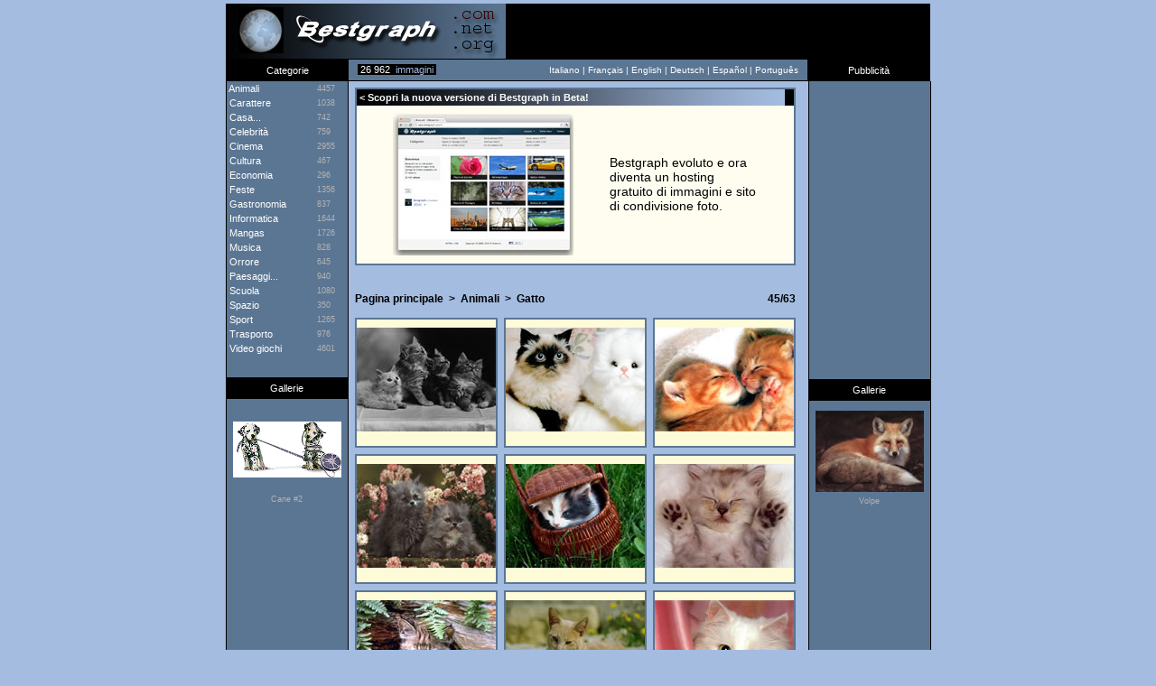

--- FILE ---
content_type: text/html; charset=UTF-8
request_url: https://it.bestgraph.com/wallpapers/chats-3.html
body_size: 3431
content:
<html><head><title>Gatto | Sfondi del desktop - Wallpapers</title><meta http-equiv="content-type" content="text/html; charset=utf-8"><meta name="keywords" content="sfondi,desktop,wallpapers,wallpaper,gifs,gif,cliparts,clipart"><meta name="description" content="Gatto : 63 sfondi del desktop."><meta name="identifier-url" content="https://www.bestgraph.com"><meta http-equiv="content-language" content="it"><meta name="category" content="image"><link href="https://www.bestgraph.com/style.css" rel="stylesheet" type="text/css">
<style type="text/css">
	div.adsense a:link,div.adsense a:active,div.adsense a:visited { color: #ffffff; font-family: Verdana, Arial, sans-serif; font-size: 11px; text-decoration: none; line-height: 16px; }
	div.adsense a:hover { text-decoration: underline; }
</style>
<script language="javascript">ouvert=0; prec=0; function select(rub){ if(document.getElementById){ if(prec != 0 && prec != rub) { document.getElementById(prec).style.display = "none"; document.getElementById(prec+2).style.display = "none"; ouvert=0; } if(ouvert != 1){ document.getElementById(rub).style.display = "block"; document.getElementById(rub+2).style.display = "block"; document.getElementById("case").style.display = "none"; ouvert=1; prec=rub; }else{ document.getElementById(rub).style.display = "none"; document.getElementById(rub+2).style.display = "none"; document.getElementById("case").style.display = "block"; ouvert=0; prec=0; } } }</script>
<script async src="https://pagead2.googlesyndication.com/pagead/js/adsbygoogle.js?client=ca-pub-3583490213759707"
     crossorigin="anonymous"></script>
</head><body topmargin="4" bgcolor="#A4BCE0">
<table width="780" height="62" border="0" align="center" cellpadding="0" cellspacing="0" bgcolor="#000000"><tr><td width="310" height="61"><div align="center"><a href="/index.html"><img src="https://www.bestgraph.com/logo.jpg" width="310" height="61" border="0" alt=""></a></div></td><td width="470" height="61"></td></tr><tr><td height="1" colspan="2"></td></tr></table><table width="780" height="24" border="0" align="center" cellpadding="0" cellspacing="0" bgcolor="#5B7693"><tr><td width="136" bgcolor="#000000"><div align="center" class="menutitre">Categorie</div></td><td width="10" style="border-bottom: #000000 1px solid;"><span class="menutext">&nbsp;</span></td><td width="120" style="border-bottom: #000000 1px solid;"><span class="total_img">&nbsp;<font color="#FFFFFF">26 962</font>&nbsp;&nbsp;immagini&nbsp;</span></td><td width="368" style="border-bottom: #000000 1px solid;"><div align="right"><span class="menutext">Italiano&nbsp;|&nbsp;</span><a href="https://fr.bestgraph.com/wallpapers/chats-3.html" class="menulink">Fran&ccedil;ais</a><span class="menutext">&nbsp;|&nbsp;</span><a href="https://us.bestgraph.com/wallpapers/chats-3.html" class="menulink">English</a><span class="menutext">&nbsp;|&nbsp;</span><a href="https://de.bestgraph.com/wallpapers/chats-3.html" class="menulink">Deutsch</a><span class="menutext">&nbsp;|&nbsp;</span><a href="https://es.bestgraph.com/wallpapers/chats-3.html" class="menulink">Espa&ntilde;ol</a><span class="menutext">&nbsp;|&nbsp;</span><a href="https://br.bestgraph.com/wallpapers/chats-3.html" class="menulink">Portugu&ecirc;s</a></div></td><td width="10" style="border-bottom: #000000 1px solid;"><span class="menutext">&nbsp;</span></td><td width="136" bgcolor="#000000"><div align="center" class="menutitre">Pubblicità</div></td></tr></table><table width="780" bgcolor="#5B7693" align="center" cellspacing="0" cellpadding="0" border="0"><tr><td width="134" valign="top" align="center" style="border-right: #000000 1px solid; border-left: #000000 1px solid;">
<table width="134" border="0" cellpadding="0" cellspacing="0"><tr onmouseover="if(self.rowID=='rubrique'){return;}this.className='menu'" onmouseout="if(self.rowID=='rubrique'){return;}this.className='rubrique'"><td width="100" height="16" onclick="select('animaux')"><span class="menucateg">&nbsp;Animali</span></td><td width="34" height="16" onclick="select('animaux')"><span class="menu_nb">4457</span></td></tr>
<tr id="animaux" style="display: none" onmouseover="if(self.rowID=='rubrique'){return;}this.className='menu2'" onmouseout="if(self.rowID=='rubrique'){return;}this.className='rubrique'"><td height="12" colspan="2" onclick="self.location.href='/w-animaux.html'"><span class="menucateg2">&nbsp;>&nbsp;</span><a href="/w-animaux.html" class="menucateg2">Sfondi del desktop</a></td></tr>
<tr id="animaux2" style="display: none" onmouseover="if(self.rowID=='rubrique'){return;}this.className='menu2'" onmouseout="if(self.rowID=='rubrique'){return;}this.className='rubrique'"><td height="12" colspan="2" onclick="self.location.href='/gc-animaux.html'"><span class="menucateg2">&nbsp;>&nbsp;</span><a href="/gc-animaux.html" class="menucateg2">Gifs animati - Cliparts</a></td></tr>
<tr onmouseover="if(self.rowID=='rubrique'){return;}this.className='menu'" onmouseout="if(self.rowID=='rubrique'){return;}this.className='rubrique'"><td width="100" height="16" onclick="self.location.href='/gc-personnages.html'"><a href="/gc-personnages.html" class="menucateg">&nbsp;Carattere</a></td><td width="34" height="16" onclick="self.location.href='/gc-personnages.html'"><span class="menu_nb">1038</span></td></tr>
<tr onmouseover="if(self.rowID=='rubrique'){return;}this.className='menu'" onmouseout="if(self.rowID=='rubrique'){return;}this.className='rubrique'"><td width="100" height="16" onclick="self.location.href='/maison.html'"><a href="/maison.html" class="menucateg">&nbsp;Casa...</a></td><td width="34" height="16" onclick="self.location.href='/maison.html'"><span class="menu_nb">742</span></td></tr>
<tr onmouseover="if(self.rowID=='rubrique'){return;}this.className='menu'" onmouseout="if(self.rowID=='rubrique'){return;}this.className='rubrique'"><td width="100" height="16" onclick="self.location.href='/w-celebrites.html'"><a href="/w-celebrites.html" class="menucateg">&nbsp;Celebrità</a></td><td width="34" height="16" onclick="self.location.href='/w-celebrites.html'"><span class="menu_nb">759</span></td></tr>
<tr onmouseover="if(self.rowID=='rubrique'){return;}this.className='menu'" onmouseout="if(self.rowID=='rubrique'){return;}this.className='rubrique'"><td width="100" height="16" onclick="select('cinema')"><span class="menucateg">&nbsp;Cinema</span></td><td width="34" height="16" onclick="select('cinema')"><span class="menu_nb">2955</span></td></tr>
<tr id="cinema" style="display: none" onmouseover="if(self.rowID=='rubrique'){return;}this.className='menu2'" onmouseout="if(self.rowID=='rubrique'){return;}this.className='rubrique'"><td height="12" colspan="2" onclick="self.location.href='/w-cinema.html'"><span class="menucateg2">&nbsp;>&nbsp;</span><a href="/w-cinema.html" class="menucateg2">Sfondi del desktop</a></td></tr>
<tr id="cinema2" style="display: none" onmouseover="if(self.rowID=='rubrique'){return;}this.className='menu2'" onmouseout="if(self.rowID=='rubrique'){return;}this.className='rubrique'"><td height="12" colspan="2" onclick="self.location.href='/gc-cinema.html'"><span class="menucateg2">&nbsp;>&nbsp;</span><a href="/gc-cinema.html" class="menucateg2">Gifs animati - Cliparts</a></td></tr>
<tr onmouseover="if(self.rowID=='rubrique'){return;}this.className='menu'" onmouseout="if(self.rowID=='rubrique'){return;}this.className='rubrique'"><td width="100" height="16" onclick="self.location.href='/culture.html'"><a href="/culture.html" class="menucateg">&nbsp;Cultura</a></td><td width="34" height="16" onclick="self.location.href='/culture.html'"><span class="menu_nb">467</span></td></tr>
<tr onmouseover="if(self.rowID=='rubrique'){return;}this.className='menu'" onmouseout="if(self.rowID=='rubrique'){return;}this.className='rubrique'"><td width="100" height="16" onclick="self.location.href='/gc-economie.html'"><a href="/gc-economie.html" class="menucateg">&nbsp;Economia</a></td><td width="34" height="16" onclick="self.location.href='/gc-economie.html'"><span class="menu_nb">296</span></td></tr>
<tr onmouseover="if(self.rowID=='rubrique'){return;}this.className='menu'" onmouseout="if(self.rowID=='rubrique'){return;}this.className='rubrique'"><td width="100" height="16" onclick="self.location.href='/gc-fetes.html'"><a href="/gc-fetes.html" class="menucateg">&nbsp;Feste</a></td><td width="34" height="16" onclick="self.location.href='/gc-fetes.html'"><span class="menu_nb">1356</span></td></tr>
<tr onmouseover="if(self.rowID=='rubrique'){return;}this.className='menu'" onmouseout="if(self.rowID=='rubrique'){return;}this.className='rubrique'"><td width="100" height="16" onclick="self.location.href='/gc-gastronomie.html'"><a href="/gc-gastronomie.html" class="menucateg">&nbsp;Gastronomia</a></td><td width="34" height="16" onclick="self.location.href='/gc-gastronomie.html'"><span class="menu_nb">837</span></td></tr>
<tr onmouseover="if(self.rowID=='rubrique'){return;}this.className='menu'" onmouseout="if(self.rowID=='rubrique'){return;}this.className='rubrique'"><td width="100" height="16" onclick="self.location.href='/info.html'"><a href="/info.html" class="menucateg">&nbsp;Informatica</a></td><td width="34" height="16" onclick="self.location.href='/info.html'"><span class="menu_nb">1644</span></td></tr>
<tr onmouseover="if(self.rowID=='rubrique'){return;}this.className='menu'" onmouseout="if(self.rowID=='rubrique'){return;}this.className='rubrique'"><td width="100" height="16" onclick="self.location.href='/w-mangas.html'"><a href="/w-mangas.html" class="menucateg">&nbsp;Mangas</a></td><td width="34" height="16" onclick="self.location.href='/w-mangas.html'"><span class="menu_nb">1726</span></td></tr>
<tr onmouseover="if(self.rowID=='rubrique'){return;}this.className='menu'" onmouseout="if(self.rowID=='rubrique'){return;}this.className='rubrique'"><td width="100" height="16" onclick="self.location.href='/musique.html'"><a href="/musique.html" class="menucateg">&nbsp;Musica</a></td><td width="34" height="16" onclick="self.location.href='/musique.html'"><span class="menu_nb">828</span></td></tr>
<tr onmouseover="if(self.rowID=='rubrique'){return;}this.className='menu'" onmouseout="if(self.rowID=='rubrique'){return;}this.className='rubrique'"><td width="100" height="16" onclick="self.location.href='/gc-horreur.html'"><a href="/gc-horreur.html" class="menucateg">&nbsp;Orrore</a></td><td width="34" height="16" onclick="self.location.href='/gc-horreur.html'"><span class="menu_nb">645</span></td></tr>
<tr onmouseover="if(self.rowID=='rubrique'){return;}this.className='menu'" onmouseout="if(self.rowID=='rubrique'){return;}this.className='rubrique'"><td width="100" height="16" onclick="self.location.href='/paysages.html'"><a href="/paysages.html" class="menucateg">&nbsp;Paesaggi...</a></td><td width="34" height="16" onclick="self.location.href='/paysages.html'"><span class="menu_nb">940</span></td></tr> <tr onmouseover="if(self.rowID=='rubrique'){return;}this.className='menu'" onmouseout="if(self.rowID=='rubrique'){return;}this.className='rubrique'"><td width="100" height="16" onclick="self.location.href='/gc-ecole.html'"><a href="/gc-ecole.html" class="menucateg">&nbsp;Scuola</a></td><td width="34" height="16" onclick="self.location.href='/gc-ecole.html'"><span class="menu_nb">1080</span></td></tr>
<tr onmouseover="if(self.rowID=='rubrique'){return;}this.className='menu'" onmouseout="if(self.rowID=='rubrique'){return;}this.className='rubrique'"><td width="100" height="16" onclick="self.location.href='/espace.html'"><a href="/espace.html" class="menucateg">&nbsp;Spazio</a></td><td width="34" height="16" onclick="self.location.href='/espace.html'"><span class="menu_nb">350</span></td></tr>
<tr onmouseover="if(self.rowID=='rubrique'){return;}this.className='menu'" onmouseout="if(self.rowID=='rubrique'){return;}this.className='rubrique'"><td width="100" height="16" onclick="self.location.href='/sports.html'"><a href="/sports.html" class="menucateg">&nbsp;Sport</a></td><td width="34" height="16" onclick="self.location.href='/sports.html'"><span class="menu_nb">1265</span></td></tr>
<tr onmouseover="if(self.rowID=='rubrique'){return;}this.className='menu'" onmouseout="if(self.rowID=='rubrique'){return;}this.className='rubrique'"><td width="100" height="16" onclick="self.location.href='/transport.html'"><a href="/transport.html" class="menucateg">&nbsp;Trasporto</a></td><td width="34" height="16" onclick="self.location.href='/transport.html'"><span class="menu_nb">976</span></td></tr>
<tr onmouseover="if(self.rowID=='rubrique'){return;}this.className='menu'" onmouseout="if(self.rowID=='rubrique'){return;}this.className='rubrique'"><td width="100" height="16" onclick="select('jeux-video')"><span class="menucateg">&nbsp;Video giochi</span></td><td width="34" height="16" onclick="select('jeux-video')"><span class="menu_nb">4601</span></td></tr>
<tr id="jeux-video" style="display: none" onmouseover="if(self.rowID=='rubrique'){return;}this.className='menu2'" onmouseout="if(self.rowID=='rubrique'){return;}this.className='rubrique'"><td height="12" colspan="2" onclick="self.location.href='/w-jeux-video.html'"><span class="menucateg2">&nbsp;>&nbsp;</span><a href="/w-jeux-video.html" class="menucateg2">Sfondi del desktop</a></td></tr>
<tr id="jeux-video2" style="display: none" onmouseover="if(self.rowID=='rubrique'){return;}this.className='menu2'" onmouseout="if(self.rowID=='rubrique'){return;}this.className='rubrique'"><td height="12" colspan="2" onclick="self.location.href='/gc-jeux-video.html'"><span class="menucateg2">&nbsp;>&nbsp;</span><a href="/gc-jeux-video.html" class="menucateg2">Gifs animati - Cliparts</a></td></tr>
<tr id="case" style="display: block;"><td height="24" colspan="2"></td></tr><tr><td width="134" height="24" bgcolor="#000000" colspan="2"><div align="center" class="menutitre">Gallerie</div></td></tr><tr><td width="134" height="11" colspan="2"></td></tr><tr><td width="134" height="91" colspan="2"><div align="center"><a href="/gifs/chiens_2-1.html"><img src="https://www.bestgraph.com/gifs/animaux/chiens_2/chiens_2-54.gif" width="120" height="62" border="0"></a></div></td></tr><tr><td width="134" height="4" colspan="2"></td></tr><tr><td width="134" colspan="2"><div align="center"><a href="/gifs/chiens_2-1.html" class="menugrise">Cane #2</a></div></td></tr></table></td><td width="508" bgcolor="#A4BCE0" valign="top"><div class=popperlink id=topdecklink></div>
<script language="javascript">
<!--
domok = document.getElementById;
if (domok)
{
skn = document.getElementById("topdecklink").style;
if(navigator.appName.substring(0,3) == "Net")
document.captureEvents(Event.MOUSEMOVE);
document.onmousemove = get_mouse;
}
function poplink(msg)
{
var content ="<table border=0 cellpadding=0 cellspacing=0 bgcolor=#5B7693><tr><td><table width=100% border=0 cellpadding=2 cellspacing=2><tr><td bgcolor=#FEFBD9><span class=info-bulle>"+msg+"</span></td></tr></table></td></tr></table>";
if (domok)
{
document.getElementById("topdecklink").innerHTML = content;
skn.visibility = "visible";
}
}
function get_mouse(e)
{
var x = (navigator.appName.substring(0,3) == "Net") ? e.pageX : event.x+document.body.scrollLeft;
var y = (navigator.appName.substring(0,3) == "Net") ? e.pageY : event.y+document.body.scrollTop;
skn.left = x+15;
skn.top = y-8;
}
function killlink()
{
if (domok) skn.visibility = "hidden";
}
//-->
</script>
<table width="508" cellspacing="7" cellpadding="0" border="0"><tr><td colspan="3" bgcolor="#FEFDEF" class="tableau"><table width="100%" height="100%" cellspacing="0" cellpadding="0" border="0"><tr><td colspan="4" height="18" background="https://www.bestgraph.com/barre.jpg" class="categ">&nbsp;&lt;&nbsp;Scopri la nuova versione di Bestgraph in Beta!</td></tr><tr><td colspan="4" height="9"></td></tr><tr><td width="40"></td><td width="240"><a href="https://www.bestgraph.com/it"><img src="https://www.bestgraph.com/img/bestgraph2/bestgraph2-home.jpg" alt="Bestgraph" border="0"></a></td><td><p><a href="https://www.bestgraph.com/it" class="gifactu" style="font-size: 14px !important;">Bestgraph evoluto e ora diventa un hosting gratuito di immagini e sito di condivisione foto.</a></p></td><td width="40"></td></tr><tr><td colspan="4" height="9"></td></tr></table></td><td width="17"></td></tr><tr><td colspan="2" height="9"></td></tr><tr><td width="160"></td><td width="160"></td><td width="160"></td></tr><tr><td colspan="3"><table width="100%" cellspacing="0" cellpadding="0" border="0"><tr><td><a href="/index.html" class="retour">Pagina principale</a><span class="retour">&nbsp;&nbsp;&gt;&nbsp;&nbsp;</span><a href="/w-animaux.html" class="retour">Animali</a><span class="retour">&nbsp;&nbsp;&gt;&nbsp;&nbsp;</span><h1><b>Gatto</b></h1></td><td><div align="right" class="retour">45/63</div></td></tr></table></td></tr><tr><td width="160"></td><td width="160"></td><td width="160"></td></tr><tr><td bgcolor="#FEFBD9" width="160" height="144" class="tableau"><table width="100%" height="100%" cellspacing="0" cellpadding="0" border="0"><tr><td height="1"></td></tr><tr><td height="115"><div align="center"><a href="/wallpapers/wallpaper.php?cat=chats&num=31" target="_blank" onmouseover="poplink('116 KB<br>1024x768');" onmouseout="killlink()"><img src="https://www.bestgraph.com/wallpapers/animaux/chats/tn/tn_chats-31.jpg" width="154" height="115" border="0"></a></div></td></tr><tr><td height="4"></td></tr><tr><td height="4"></td></tr></table></td><td bgcolor="#FEFBD9" width="160" height="144" class="tableau"><table width="100%" height="100%" cellspacing="0" cellpadding="0" border="0"><tr><td height="1"></td></tr><tr><td height="115"><div align="center"><a href="/wallpapers/wallpaper.php?cat=chats&num=32" target="_blank" onmouseover="poplink('116 KB<br>1024x768');" onmouseout="killlink()"><img src="https://www.bestgraph.com/wallpapers/animaux/chats/tn/tn_chats-32.jpg" width="154" height="115" border="0"></a></div></td></tr><tr><td height="4"></td></tr><tr><td height="4"></td></tr></table></td><td bgcolor="#FEFBD9" width="160" height="144" class="tableau"><table width="100%" height="100%" cellspacing="0" cellpadding="0" border="0"><tr><td height="1"></td></tr><tr><td height="115"><div align="center"><a href="/wallpapers/wallpaper.php?cat=chats&num=33" target="_blank" onmouseover="poplink('116 KB<br>1024x768');" onmouseout="killlink()"><img src="https://www.bestgraph.com/wallpapers/animaux/chats/tn/tn_chats-33.jpg" width="154" height="115" border="0"></a></div></td></tr><tr><td height="4"></td></tr><tr><td height="4"></td></tr></table></td></tr><tr><td bgcolor="#FEFBD9" width="160" height="144" class="tableau"><table width="100%" height="100%" cellspacing="0" cellpadding="0" border="0"><tr><td height="1"></td></tr><tr><td height="115"><div align="center"><a href="/wallpapers/wallpaper.php?cat=chats&num=34" target="_blank" onmouseover="poplink('123 KB<br>1024x768');" onmouseout="killlink()"><img src="https://www.bestgraph.com/wallpapers/animaux/chats/tn/tn_chats-34.jpg" width="154" height="115" border="0"></a></div></td></tr><tr><td height="4"></td></tr><tr><td height="4"></td></tr></table></td><td bgcolor="#FEFBD9" width="160" height="144" class="tableau"><table width="100%" height="100%" cellspacing="0" cellpadding="0" border="0"><tr><td height="1"></td></tr><tr><td height="115"><div align="center"><a href="/wallpapers/wallpaper.php?cat=chats&num=35" target="_blank" onmouseover="poplink('126 KB<br>1024x768');" onmouseout="killlink()"><img src="https://www.bestgraph.com/wallpapers/animaux/chats/tn/tn_chats-35.jpg" width="154" height="115" border="0"></a></div></td></tr><tr><td height="4"></td></tr><tr><td height="4"></td></tr></table></td><td bgcolor="#FEFBD9" width="160" height="144" class="tableau"><table width="100%" height="100%" cellspacing="0" cellpadding="0" border="0"><tr><td height="1"></td></tr><tr><td height="115"><div align="center"><a href="/wallpapers/wallpaper.php?cat=chats&num=36" target="_blank" onmouseover="poplink('126 KB<br>1024x768');" onmouseout="killlink()"><img src="https://www.bestgraph.com/wallpapers/animaux/chats/tn/tn_chats-36.jpg" width="154" height="115" border="0"></a></div></td></tr><tr><td height="4"></td></tr><tr><td height="4"></td></tr></table></td></tr><tr><td bgcolor="#FEFBD9" width="160" height="144" class="tableau"><table width="100%" height="100%" cellspacing="0" cellpadding="0" border="0"><tr><td height="1"></td></tr><tr><td height="115"><div align="center"><a href="/wallpapers/wallpaper.php?cat=chats&num=37" target="_blank" onmouseover="poplink('148 KB<br>1024x768');" onmouseout="killlink()"><img src="https://www.bestgraph.com/wallpapers/animaux/chats/tn/tn_chats-37.jpg" width="154" height="115" border="0"></a></div></td></tr><tr><td height="4"></td></tr><tr><td height="4"></td></tr></table></td><td bgcolor="#FEFBD9" width="160" height="144" class="tableau"><table width="100%" height="100%" cellspacing="0" cellpadding="0" border="0"><tr><td height="1"></td></tr><tr><td height="115"><div align="center"><a href="/wallpapers/wallpaper.php?cat=chats&num=38" target="_blank" onmouseover="poplink('148 KB<br>1024x768');" onmouseout="killlink()"><img src="https://www.bestgraph.com/wallpapers/animaux/chats/tn/tn_chats-38.jpg" width="154" height="115" border="0"></a></div></td></tr><tr><td height="4"></td></tr><tr><td height="4"></td></tr></table></td><td bgcolor="#FEFBD9" width="160" height="144" class="tableau"><table width="100%" height="100%" cellspacing="0" cellpadding="0" border="0"><tr><td height="1"></td></tr><tr><td height="115"><div align="center"><a href="/wallpapers/wallpaper.php?cat=chats&num=39" target="_blank" onmouseover="poplink('149 KB<br>1024x768');" onmouseout="killlink()"><img src="https://www.bestgraph.com/wallpapers/animaux/chats/tn/tn_chats-39.jpg" width="154" height="115" border="0"></a></div></td></tr><tr><td height="4"></td></tr><tr><td height="4"></td></tr></table></td></tr><tr><td bgcolor="#FEFBD9" width="160" height="144" class="tableau"><table width="100%" height="100%" cellspacing="0" cellpadding="0" border="0"><tr><td height="1"></td></tr><tr><td height="115"><div align="center"><a href="/wallpapers/wallpaper.php?cat=chats&num=40" target="_blank" onmouseover="poplink('161 KB<br>1024x768');" onmouseout="killlink()"><img src="https://www.bestgraph.com/wallpapers/animaux/chats/tn/tn_chats-40.jpg" width="154" height="115" border="0"></a></div></td></tr><tr><td height="4"></td></tr><tr><td height="4"></td></tr></table></td><td bgcolor="#FEFBD9" width="160" height="144" class="tableau"><table width="100%" height="100%" cellspacing="0" cellpadding="0" border="0"><tr><td height="1"></td></tr><tr><td height="115"><div align="center"><a href="/wallpapers/wallpaper.php?cat=chats&num=41" target="_blank" onmouseover="poplink('163 KB<br>1024x768');" onmouseout="killlink()"><img src="https://www.bestgraph.com/wallpapers/animaux/chats/tn/tn_chats-41.jpg" width="154" height="115" border="0"></a></div></td></tr><tr><td height="4"></td></tr><tr><td height="4"></td></tr></table></td><td bgcolor="#FEFBD9" width="160" height="144" class="tableau"><table width="100%" height="100%" cellspacing="0" cellpadding="0" border="0"><tr><td height="1"></td></tr><tr><td height="115"><div align="center"><a href="/wallpapers/wallpaper.php?cat=chats&num=42" target="_blank" onmouseover="poplink('181 KB<br>1024x768');" onmouseout="killlink()"><img src="https://www.bestgraph.com/wallpapers/animaux/chats/tn/tn_chats-42.jpg" width="154" height="115" border="0"></a></div></td></tr><tr><td height="4"></td></tr><tr><td height="4"></td></tr></table></td></tr><tr><td bgcolor="#FEFBD9" width="160" height="144" class="tableau"><table width="100%" height="100%" cellspacing="0" cellpadding="0" border="0"><tr><td height="1"></td></tr><tr><td height="115"><div align="center"><a href="/wallpapers/wallpaper.php?cat=chats&num=43" target="_blank" onmouseover="poplink('65 KB<br>1024x768');" onmouseout="killlink()"><img src="https://www.bestgraph.com/wallpapers/animaux/chats/tn/tn_chats-43.jpg" width="154" height="115" border="0"></a></div></td></tr><tr><td height="4"></td></tr><tr><td height="4"></td></tr></table></td><td bgcolor="#FEFBD9" width="160" height="144" class="tableau"><table width="100%" height="100%" cellspacing="0" cellpadding="0" border="0"><tr><td height="1"></td></tr><tr><td height="115"><div align="center"><a href="/wallpapers/wallpaper.php?cat=chats&num=44" target="_blank" onmouseover="poplink('66 KB<br>1024x768');" onmouseout="killlink()"><img src="https://www.bestgraph.com/wallpapers/animaux/chats/tn/tn_chats-44.jpg" width="154" height="115" border="0"></a></div></td></tr><tr><td height="4"></td></tr><tr><td height="4"></td></tr></table></td><td bgcolor="#FEFBD9" width="160" height="144" class="tableau"><table width="100%" height="100%" cellspacing="0" cellpadding="0" border="0"><tr><td height="1"></td></tr><tr><td height="115"><div align="center"><a href="/wallpapers/wallpaper.php?cat=chats&num=45" target="_blank" onmouseover="poplink('68 KB<br>1024x768');" onmouseout="killlink()"><img src="https://www.bestgraph.com/wallpapers/animaux/chats/tn/tn_chats-45.jpg" width="154" height="115" border="0"></a></div></td></tr><tr><td height="4"></td></tr><tr><td height="4"></td></tr></table></td></tr></table><p align="center"><a href="/wallpapers/chats-1.html" class="page">Pagina 1</a><span class="page">&nbsp;-&nbsp;</span><a href="/wallpapers/chats-2.html" class="page">Pagina 2</a><span class="page">&nbsp;-&nbsp;</span><span class="page_active">Pagina 3</span><span class="page">&nbsp;-&nbsp;</span><a href="/wallpapers/chats-4.html" class="page">Pagina 4</a><span class="page">&nbsp;-&nbsp;</span><a href="/wallpapers/chats-5.html" class="page">Pagina 5</a><br></p></td><td width="134" align="center" valign="top" style="border-right: #000000 1px solid; border-left: #000000 1px solid;">
<table width="134" border="0" cellspacing="0" cellpadding="0"><tr><td height="290px"></td></tr><tr><td height="40px">&nbsp;</td></tr><tr><td width="134" height="24" bgcolor="#000000" colspan="2"><div align="center" class="menutitre">Gallerie</div></td></tr><tr><td width="134" height="11" colspan="2"></td></tr><tr><td width="134" height="91" colspan="2"><div align="center"><a href="/wallpapers/renards-1.html"><img src="https://www.bestgraph.com/wallpapers/animaux/renards/tn/tn_renards-02.jpg" width="120" height="90" border="0"></a></div></td></tr><tr><td width="134" height="4" colspan="2"></td></tr><tr><td width="134" colspan="2"><div align="center"><a href="/wallpapers/renards-1.html" class="menugrise">Volpe</a></div></td></tr></td></tr></table></td></tr></table><table width="780" bgcolor="#5B7693" align="center" cellspacing="0" cellpadding="0" border="0"><tr><td width="134" height="40" style="border-right: #000000 1px solid; border-left: #000000 1px solid;"><span class="menutext">&nbsp;</span></td><td width="508" height="40" bgcolor="#A4BCE0"></td><td width="134" height="40" style="border-right: #000000 1px solid; border-left: #000000 1px solid;"><span class="menutext">&nbsp;</span></td></tr><tr><td width="134" style="border-right: #000000 1px solid; border-left: #000000 1px solid;"><span class="menutext">&nbsp;</span></td><td width="508" bgcolor="#A4BCE0"><div align="center" class="page_generee">- Page generated in 0.008 sec. -</div></td><td width="134" style="border-right: #000000 1px solid; border-left: #000000 1px solid;"><span class="menutext">&nbsp;</span></td></tr><tr><td width="134" height="9" style="border-right: #000000 1px solid; border-left: #000000 1px solid;"><span class="menutext">&nbsp;</span></td><td width="508" height="9" bgcolor="#A4BCE0"></td><td width="134" height="9" style="border-right: #000000 1px solid; border-left: #000000 1px solid;"><span class="menutext">&nbsp;</span></td></tr><tr><td width="134" height="33" style="border-left: #000000 1px solid; border-bottom: #000000 1px solid;"></td>
<td width="508" height="33" style="border-top: #000000 1px solid; border-bottom: #000000 1px solid;"><div align="center"><span class="menutext">&copy; R-Network 2002-2026</span></div></td><td width="134" height="33" style="border-right: #000000 1px solid; border-bottom: #000000 1px solid;">&nbsp;</td></tr></table>
<br><br><!-- 21/01/2026 20:05 --><script defer src="https://static.cloudflareinsights.com/beacon.min.js/vcd15cbe7772f49c399c6a5babf22c1241717689176015" integrity="sha512-ZpsOmlRQV6y907TI0dKBHq9Md29nnaEIPlkf84rnaERnq6zvWvPUqr2ft8M1aS28oN72PdrCzSjY4U6VaAw1EQ==" data-cf-beacon='{"version":"2024.11.0","token":"5d9befe70e85478f8c2774cff79fb234","r":1,"server_timing":{"name":{"cfCacheStatus":true,"cfEdge":true,"cfExtPri":true,"cfL4":true,"cfOrigin":true,"cfSpeedBrain":true},"location_startswith":null}}' crossorigin="anonymous"></script>
</body></html>


--- FILE ---
content_type: text/html; charset=utf-8
request_url: https://www.google.com/recaptcha/api2/aframe
body_size: 268
content:
<!DOCTYPE HTML><html><head><meta http-equiv="content-type" content="text/html; charset=UTF-8"></head><body><script nonce="Z1aUJpXXsP18g-9ThZgMLQ">/** Anti-fraud and anti-abuse applications only. See google.com/recaptcha */ try{var clients={'sodar':'https://pagead2.googlesyndication.com/pagead/sodar?'};window.addEventListener("message",function(a){try{if(a.source===window.parent){var b=JSON.parse(a.data);var c=clients[b['id']];if(c){var d=document.createElement('img');d.src=c+b['params']+'&rc='+(localStorage.getItem("rc::a")?sessionStorage.getItem("rc::b"):"");window.document.body.appendChild(d);sessionStorage.setItem("rc::e",parseInt(sessionStorage.getItem("rc::e")||0)+1);localStorage.setItem("rc::h",'1769022330555');}}}catch(b){}});window.parent.postMessage("_grecaptcha_ready", "*");}catch(b){}</script></body></html>